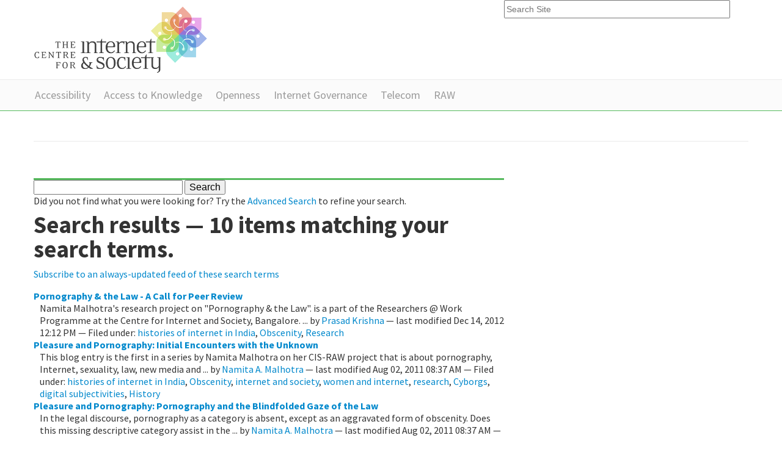

--- FILE ---
content_type: text/html;charset=utf-8
request_url: https://cis-india.org/search?Subject%3Alist=Obscenity
body_size: 5785
content:
<!DOCTYPE html PUBLIC "-//W3C//DTD XHTML 1.0 Transitional//EN" "http://www.w3.org/TR/xhtml1/DTD/xhtml1-transitional.dtd"><html xmlns="http://www.w3.org/1999/xhtml" lang="en" xml:lang="en">
<head><meta http-equiv="Content-Type" content="text/html; charset=utf-8" /><base href="https://cis-india.org/" /><title>Centre for Internet and Society</title><meta name="viewport" content="width=device-width, initial-scale=0.6666, maximum-scale=1.0, minimum-scale=0.6666" /><meta name="generator" content="Plone - http://plone.org" />
	
	
	<link rel="shortcut icon" href="/++theme++cisindia.theme/images/favicon.ico" />
	<link href="https://fonts.googleapis.com/css?family=Source+Sans+Pro:300,400,700,900" rel="stylesheet" type="text/css" />
		
	<link rel="stylesheet" href="/++theme++cisindia.theme/css/styles.css" />
</head>
<body class="access-section template-search portaltype-plone-site site-website" dir="ltr"><div class="container">
		<div class="header row-fluid">
			<a class="span8" href="https://cis-india.org"><img src="/++theme++cisindia.theme/images/logo.png" alt="Centre for Internet &amp; Society" /></a>
			<form id="searchGadget_form" action="https://cis-india.org/@@search"><input name="SearchableText" title="Search Site" placeholder="Search Site" accesskey="4" class="searchField span4" id="searchGadget" type="text" /></form>
		</div>
	</div><div class="nav"><div class="container">
                <ul class="row-fluid">
                    <li id="portaltab-accessibility" class="plain"><a href="https://cis-india.org/accessibility" title="">Accessibility</a></li><li id="portaltab-a2k" class="plain"><a href="https://cis-india.org/a2k" title="Access to Knowledge">Access to Knowledge</a></li><li id="portaltab-openness" class="plain"><a href="https://cis-india.org/openness" title="">Openness</a></li><li id="portaltab-internet-governance" class="plain"><a href="https://cis-india.org/internet-governance" title="">Internet Governance</a></li><li id="portaltab-telecom" class="plain"><a href="https://cis-india.org/telecom" title="">Telecom</a></li><li id="portaltab-raw" class="plain"><a href="https://cis-india.org/raw" title="">RAW</a></li>

                </ul>

            </div></div><div class="sub-nav"><div class="container">
                <ul class="row-fluid">
                    
                </ul>
                </div></div><div class="main container">
		<div class="row-fluid">
			<div class="pageHeader span12">
				
			</div>
		</div>		
		<div class="row-fluid">
			<div class="content span8"><p class="sectionIntro"></p><div class="keyResearch">
        <form name="searchform" action="search" class="searchPage" id="searchform">
            <input class="searchPage" name="SearchableText" type="text" size="25" title="Search Site" />
            <input class="searchPage searchButton" type="submit" value="Search" />

            <p class="discreet">
            Did you not find what you were looking for? Try the
            <span> <a href="https://cis-india.org/@@search?Subject%3Alist=Obscenity">Advanced Search</a> </span>
            to refine your search.
            </p>
        </form>

        
        <script type="text/javascript">

            jq(document).ready(function(){
              jq('#show-form a').click(function(event) {
                 event.preventDefault();
                 jq('#hide-form').show('slow');
                 jq('#show-form').hide('slow');
              });
            });
            jq(document).ready(function(){
              jq('#hide-form a').click(function(event) {
                 event.preventDefault();
                 jq('#show-form').show('slow');
                 jq('#hide-form').hide('slow');
              });
            });


        </script>
        <h1 class="documentFirstHeading">
            <span>
                Search results
            </span>
            <span class="discreet">
            —
            <span>10 items matching your search terms.</span>
          </span>
        </h1>

        <p class="discreet">
            <a href="https://cis-india.org/search_rss?Subject%3Alist=Obscenity" class="link-feed">
                 Subscribe to an always-updated feed of these search terms</a>
        </p>

        

        <div>

            <dl class="searchResults">
            
            
                <dt class="contenttype-blog-entry">
                  
                   <a href="https://cis-india.org/raw/histories-of-the-internet/blogs/law-video-technology/pornography-and-law" class="state-published">Pornography &amp; the Law - A Call for Peer Review</a>
                </dt>

                <dd>
                    Namita Malhotra's research project on "Pornography &amp; the Law". is a part of the Researchers @ Work Programme at the Centre for Internet and Society, Bangalore. ...

                <span class="documentByLine">
                    <span class="documentAuthor">
                    by
                        
                          <a href="https://cis-india.org/author/praskrishna">Prasad Krishna</a>
                        
                    </span>

                    <span class="documentModified">
                      —
                        <span>
                        last modified
                        </span>
                        Dec 14, 2012 12:12 PM
                    </span>


                    <span>
                        —
                        Filed under:
                            <span>
                                <a href="https://cis-india.org/search?Subject%3Alist=histories of internet in India" class="link-tag" rel="tag">histories of internet in India</a>,
                            </span>
                            <span>
                                <a href="https://cis-india.org/search?Subject%3Alist=Obscenity" class="link-tag" rel="tag">Obscenity</a>,
                            </span>
                            <span>
                                <a href="https://cis-india.org/search?Subject%3Alist=Research" class="link-tag" rel="tag">Research</a>
                            </span>
                    </span>
                </span>

                </dd>

            
            
            
            
                <dt class="contenttype-blog-entry">
                  
                   <a href="https://cis-india.org/raw/histories-of-the-internet/blogs/law-video-technology/xxx-files-initial-encounters-with-the-unknown" class="state-published">Pleasure and Pornography: Initial Encounters with the Unknown </a>
                </dt>

                <dd>
                    This blog entry is the first in a series by Namita Malhotra on her CIS-RAW project that is about pornography, Internet, sexuality, law, new media and ...

                <span class="documentByLine">
                    <span class="documentAuthor">
                    by
                        
                          <a href="https://cis-india.org/author/namita">Namita A. Malhotra</a>
                        
                    </span>

                    <span class="documentModified">
                      —
                        <span>
                        last modified
                        </span>
                        Aug 02, 2011 08:37 AM
                    </span>


                    <span>
                        —
                        Filed under:
                            <span>
                                <a href="https://cis-india.org/search?Subject%3Alist=histories of internet in India" class="link-tag" rel="tag">histories of internet in India</a>,
                            </span>
                            <span>
                                <a href="https://cis-india.org/search?Subject%3Alist=Obscenity" class="link-tag" rel="tag">Obscenity</a>,
                            </span>
                            <span>
                                <a href="https://cis-india.org/search?Subject%3Alist=internet and society" class="link-tag" rel="tag">internet and society</a>,
                            </span>
                            <span>
                                <a href="https://cis-india.org/search?Subject%3Alist=women and internet" class="link-tag" rel="tag">women and internet</a>,
                            </span>
                            <span>
                                <a href="https://cis-india.org/search?Subject%3Alist=research" class="link-tag" rel="tag">research</a>,
                            </span>
                            <span>
                                <a href="https://cis-india.org/search?Subject%3Alist=Cyborgs" class="link-tag" rel="tag">Cyborgs</a>,
                            </span>
                            <span>
                                <a href="https://cis-india.org/search?Subject%3Alist=digital subjectivities" class="link-tag" rel="tag">digital subjectivities</a>,
                            </span>
                            <span>
                                <a href="https://cis-india.org/search?Subject%3Alist=History" class="link-tag" rel="tag">History</a>
                            </span>
                    </span>
                </span>

                </dd>

            
            
            
            
                <dt class="contenttype-blog-entry">
                  
                   <a href="https://cis-india.org/raw/histories-of-the-internet/blogs/law-video-technology/the-blindfolded-gaze-of-the-law-and-pornography" class="state-published">Pleasure and Pornography: Pornography and the Blindfolded Gaze of the Law</a>
                </dt>

                <dd>
                    In the legal discourse, pornography as a category is absent, except as an aggravated form of obscenity. Does this missing descriptive category assist in the ...

                <span class="documentByLine">
                    <span class="documentAuthor">
                    by
                        
                          <a href="https://cis-india.org/author/namita">Namita A. Malhotra</a>
                        
                    </span>

                    <span class="documentModified">
                      —
                        <span>
                        last modified
                        </span>
                        Aug 02, 2011 08:37 AM
                    </span>


                    <span>
                        —
                        Filed under:
                            <span>
                                <a href="https://cis-india.org/search?Subject%3Alist=histories of internet in India" class="link-tag" rel="tag">histories of internet in India</a>,
                            </span>
                            <span>
                                <a href="https://cis-india.org/search?Subject%3Alist=Obscenity" class="link-tag" rel="tag">Obscenity</a>,
                            </span>
                            <span>
                                <a href="https://cis-india.org/search?Subject%3Alist=internet and society" class="link-tag" rel="tag">internet and society</a>,
                            </span>
                            <span>
                                <a href="https://cis-india.org/search?Subject%3Alist=Art" class="link-tag" rel="tag">Art</a>,
                            </span>
                            <span>
                                <a href="https://cis-india.org/search?Subject%3Alist=cybercultures" class="link-tag" rel="tag">cybercultures</a>,
                            </span>
                            <span>
                                <a href="https://cis-india.org/search?Subject%3Alist=women and internet" class="link-tag" rel="tag">women and internet</a>,
                            </span>
                            <span>
                                <a href="https://cis-india.org/search?Subject%3Alist=YouTube" class="link-tag" rel="tag">YouTube</a>,
                            </span>
                            <span>
                                <a href="https://cis-india.org/search?Subject%3Alist=Cybercultures" class="link-tag" rel="tag">Cybercultures</a>,
                            </span>
                            <span>
                                <a href="https://cis-india.org/search?Subject%3Alist=cyberspaces" class="link-tag" rel="tag">cyberspaces</a>,
                            </span>
                            <span>
                                <a href="https://cis-india.org/search?Subject%3Alist=Digital subjectivities" class="link-tag" rel="tag">Digital subjectivities</a>,
                            </span>
                            <span>
                                <a href="https://cis-india.org/search?Subject%3Alist=History" class="link-tag" rel="tag">History</a>
                            </span>
                    </span>
                </span>

                </dd>

            
            
            
            
                <dt class="contenttype-blog-entry">
                  
                   <a href="https://cis-india.org/raw/histories-of-the-internet/blogs/law-video-technology/impassioned-objects-unraveling-the-history-of-fetish" class="state-published">Pleasure and Pornography: Impassioned Objects</a>
                </dt>

                <dd>
                    In this post, a third in the series documenting her CIS-RAW project, Pleasure and Pornography, Namita Malhotra explores the idea of fetish as examined by Anne ...

                <span class="documentByLine">
                    <span class="documentAuthor">
                    by
                        
                          <a href="https://cis-india.org/author/namita">Namita A. Malhotra</a>
                        
                    </span>

                    <span class="documentModified">
                      —
                        <span>
                        last modified
                        </span>
                        Aug 02, 2011 08:35 AM
                    </span>


                    <span>
                        —
                        Filed under:
                            <span>
                                <a href="https://cis-india.org/search?Subject%3Alist=histories of internet in India" class="link-tag" rel="tag">histories of internet in India</a>,
                            </span>
                            <span>
                                <a href="https://cis-india.org/search?Subject%3Alist=Cyberspace" class="link-tag" rel="tag">Cyberspace</a>,
                            </span>
                            <span>
                                <a href="https://cis-india.org/search?Subject%3Alist=internet and society" class="link-tag" rel="tag">internet and society</a>,
                            </span>
                            <span>
                                <a href="https://cis-india.org/search?Subject%3Alist=Obscenity" class="link-tag" rel="tag">Obscenity</a>,
                            </span>
                            <span>
                                <a href="https://cis-india.org/search?Subject%3Alist=women and internet" class="link-tag" rel="tag">women and internet</a>,
                            </span>
                            <span>
                                <a href="https://cis-india.org/search?Subject%3Alist=YouTube" class="link-tag" rel="tag">YouTube</a>,
                            </span>
                            <span>
                                <a href="https://cis-india.org/search?Subject%3Alist=Cyborgs" class="link-tag" rel="tag">Cyborgs</a>,
                            </span>
                            <span>
                                <a href="https://cis-india.org/search?Subject%3Alist=Cybercultures" class="link-tag" rel="tag">Cybercultures</a>,
                            </span>
                            <span>
                                <a href="https://cis-india.org/search?Subject%3Alist=Digital subjectivities" class="link-tag" rel="tag">Digital subjectivities</a>
                            </span>
                    </span>
                </span>

                </dd>

            
            
            
            
                <dt class="contenttype-blog-entry">
                  
                   <a href="https://cis-india.org/raw/histories-of-the-internet/blogs/law-video-technology/privacy-pornography-sexuality-a-video" class="state-published">Privacy, pornography, sexuality (a video)</a>
                </dt>

                <dd>
                    The video is an attempt to use the material collected for purposes of provoking a discussion around privacy, pornography, sexuality and technology. It focuses ...

                <span class="documentByLine">
                    <span class="documentAuthor">
                    by
                        
                          <a href="https://cis-india.org/author/namita">Namita A. Malhotra</a>
                        
                    </span>

                    <span class="documentModified">
                      —
                        <span>
                        last modified
                        </span>
                        Aug 02, 2011 08:37 AM
                    </span>


                    <span>
                        —
                        Filed under:
                            <span>
                                <a href="https://cis-india.org/search?Subject%3Alist=Digital subjectivities" class="link-tag" rel="tag">Digital subjectivities</a>,
                            </span>
                            <span>
                                <a href="https://cis-india.org/search?Subject%3Alist=women and internet" class="link-tag" rel="tag">women and internet</a>,
                            </span>
                            <span>
                                <a href="https://cis-india.org/search?Subject%3Alist=Censorship" class="link-tag" rel="tag">Censorship</a>,
                            </span>
                            <span>
                                <a href="https://cis-india.org/search?Subject%3Alist=Obscenity" class="link-tag" rel="tag">Obscenity</a>
                            </span>
                    </span>
                </span>

                </dd>

            
            
            
            
                <dt class="contenttype-news-item">
                  
                   <a href="https://cis-india.org/internet-governance/news/economic-times-september-3-2015-surabhi-agarwal-govt-tie-up-with-global-police-interpol-to-fight-child-pornography" class="state-published">Government may tieup with global police, Interpol to fight child pornography</a>
                </dt>

                <dd>
                    International partnerships, including with the global police network Interpol, could be the basis for India's strategy to counter child pornography after the ...

                <span class="documentByLine">
                    <span class="documentAuthor">
                    by
                        
                          <a href="https://cis-india.org/author/praskrishna">Prasad Krishna</a>
                        
                    </span>

                    <span class="documentModified">
                      —
                        <span>
                        last modified
                        </span>
                        Sep 27, 2015 10:25 AM
                    </span>


                    <span>
                        —
                        Filed under:
                            <span>
                                <a href="https://cis-india.org/search?Subject%3Alist=Obscenity" class="link-tag" rel="tag">Obscenity</a>,
                            </span>
                            <span>
                                <a href="https://cis-india.org/search?Subject%3Alist=Pornography" class="link-tag" rel="tag">Pornography</a>,
                            </span>
                            <span>
                                <a href="https://cis-india.org/search?Subject%3Alist=Internet Governance" class="link-tag" rel="tag">Internet Governance</a>,
                            </span>
                            <span>
                                <a href="https://cis-india.org/search?Subject%3Alist=Censorship" class="link-tag" rel="tag">Censorship</a>
                            </span>
                    </span>
                </span>

                </dd>

            
            
            
            
                <dt class="contenttype-blog-entry">
                  
                   <a href="https://cis-india.org/internet-governance/online-pre-censorship-harmful-impractical" class="state-published">Online Pre-Censorship is Harmful and Impractical</a>
                </dt>

                <dd>
                    The Union Minister for Communications and Information Technology, Mr. Kapil Sibal wants Internet intermediaries to pre-censor content uploaded by their users.  ...

                <span class="documentByLine">
                    <span class="documentAuthor">
                    by
                        
                          <a href="https://cis-india.org/author/pranesh">Pranesh Prakash</a>
                        
                    </span>

                    <span class="documentModified">
                      —
                        <span>
                        last modified
                        </span>
                        Dec 12, 2011 05:00 PM
                    </span>


                    <span>
                        —
                        Filed under:
                            <span>
                                <a href="https://cis-india.org/search?Subject%3Alist=IT Act" class="link-tag" rel="tag">IT Act</a>,
                            </span>
                            <span>
                                <a href="https://cis-india.org/search?Subject%3Alist=Obscenity" class="link-tag" rel="tag">Obscenity</a>,
                            </span>
                            <span>
                                <a href="https://cis-india.org/search?Subject%3Alist=Freedom of Speech and Expression" class="link-tag" rel="tag">Freedom of Speech and Expression</a>,
                            </span>
                            <span>
                                <a href="https://cis-india.org/search?Subject%3Alist=Public Accountability" class="link-tag" rel="tag">Public Accountability</a>,
                            </span>
                            <span>
                                <a href="https://cis-india.org/search?Subject%3Alist=YouTube" class="link-tag" rel="tag">YouTube</a>,
                            </span>
                            <span>
                                <a href="https://cis-india.org/search?Subject%3Alist=Social media" class="link-tag" rel="tag">Social media</a>,
                            </span>
                            <span>
                                <a href="https://cis-india.org/search?Subject%3Alist=Internet Governance" class="link-tag" rel="tag">Internet Governance</a>,
                            </span>
                            <span>
                                <a href="https://cis-india.org/search?Subject%3Alist=Featured" class="link-tag" rel="tag">Featured</a>,
                            </span>
                            <span>
                                <a href="https://cis-india.org/search?Subject%3Alist=Intermediary Liability" class="link-tag" rel="tag">Intermediary Liability</a>,
                            </span>
                            <span>
                                <a href="https://cis-india.org/search?Subject%3Alist=Censorship" class="link-tag" rel="tag">Censorship</a>,
                            </span>
                            <span>
                                <a href="https://cis-india.org/search?Subject%3Alist=Social Networking" class="link-tag" rel="tag">Social Networking</a>
                            </span>
                    </span>
                </span>

                </dd>

            
            
            
            
                <dt class="contenttype-blog-entry">
                  
                   <a href="https://cis-india.org/internet-governance/blog/india-ebooks-easier-to-ban-than-books" class="state-published">How India Makes E-books Easier to Ban than Books (And How We Can Change That)</a>
                </dt>

                <dd>
                    Without getting into questions of what should and should not be unlawful speech, Pranesh Prakash chooses to take a look at how Indian law promotes arbitrary ...

                <span class="documentByLine">
                    <span class="documentAuthor">
                    by
                        
                          <a href="https://cis-india.org/author/pranesh">Pranesh Prakash</a>
                        
                    </span>

                    <span class="documentModified">
                      —
                        <span>
                        last modified
                        </span>
                        Feb 21, 2012 11:50 AM
                    </span>


                    <span>
                        —
                        Filed under:
                            <span>
                                <a href="https://cis-india.org/search?Subject%3Alist=Obscenity" class="link-tag" rel="tag">Obscenity</a>,
                            </span>
                            <span>
                                <a href="https://cis-india.org/search?Subject%3Alist=Freedom of Speech and Expression" class="link-tag" rel="tag">Freedom of Speech and Expression</a>,
                            </span>
                            <span>
                                <a href="https://cis-india.org/search?Subject%3Alist=Internet Governance" class="link-tag" rel="tag">Internet Governance</a>,
                            </span>
                            <span>
                                <a href="https://cis-india.org/search?Subject%3Alist=Featured" class="link-tag" rel="tag">Featured</a>,
                            </span>
                            <span>
                                <a href="https://cis-india.org/search?Subject%3Alist=Intermediary Liability" class="link-tag" rel="tag">Intermediary Liability</a>,
                            </span>
                            <span>
                                <a href="https://cis-india.org/search?Subject%3Alist=Censorship" class="link-tag" rel="tag">Censorship</a>
                            </span>
                    </span>
                </span>

                </dd>

            
            
            
            
                <dt class="contenttype-document">
                  
                   <a href="https://cis-india.org/internet-governance/resources/order-2011-12-20-mufti-aijaz-arshad-qasmi-v-facebook-and-ors" class="state-published">Mufti Aijaz Arshad Qasmi v. Facebook and Ors (Order dated December 20, 2011)</a>
                </dt>

                <dd>
                    This is the order passed on December 20, 2011 by Addl. Civil Judge Mukesh Kumar of the Rohini Courts, New Delhi.  All errors of spelling, syntax, logic, and ...

                <span class="documentByLine">
                    <span class="documentAuthor">
                    by
                        
                          <a href="https://cis-india.org/author/pranesh">Pranesh Prakash</a>
                        
                    </span>

                    <span class="documentModified">
                      —
                        <span>
                        last modified
                        </span>
                        Feb 20, 2012 06:02 PM
                    </span>


                    <span>
                        —
                        Filed under:
                            <span>
                                <a href="https://cis-india.org/search?Subject%3Alist=IT Act" class="link-tag" rel="tag">IT Act</a>,
                            </span>
                            <span>
                                <a href="https://cis-india.org/search?Subject%3Alist=Google" class="link-tag" rel="tag">Google</a>,
                            </span>
                            <span>
                                <a href="https://cis-india.org/search?Subject%3Alist=Court Case" class="link-tag" rel="tag">Court Case</a>,
                            </span>
                            <span>
                                <a href="https://cis-india.org/search?Subject%3Alist=Obscenity" class="link-tag" rel="tag">Obscenity</a>,
                            </span>
                            <span>
                                <a href="https://cis-india.org/search?Subject%3Alist=Freedom of Speech and Expression" class="link-tag" rel="tag">Freedom of Speech and Expression</a>,
                            </span>
                            <span>
                                <a href="https://cis-india.org/search?Subject%3Alist=Facebook" class="link-tag" rel="tag">Facebook</a>,
                            </span>
                            <span>
                                <a href="https://cis-india.org/search?Subject%3Alist=Censorship" class="link-tag" rel="tag">Censorship</a>,
                            </span>
                            <span>
                                <a href="https://cis-india.org/search?Subject%3Alist=Resources" class="link-tag" rel="tag">Resources</a>
                            </span>
                    </span>
                </span>

                </dd>

            
            
            
            
                <dt class="contenttype-document">
                  
                   <a href="https://cis-india.org/research/grants/collaborative-projects-programme" class="state-published">Collaborative Projects Programme</a>
                </dt>

                <dd>
                    

                <span class="documentByLine">
                    <span class="documentAuthor">
                    by
                        
                          <a href="https://cis-india.org/author/nishant">Nishant Shah</a>
                        
                    </span>

                    <span class="documentModified">
                      —
                        <span>
                        last modified
                        </span>
                        Aug 23, 2011 03:04 AM
                    </span>


                    <span>
                        —
                        Filed under:
                            <span>
                                <a href="https://cis-india.org/search?Subject%3Alist=Cyberspace" class="link-tag" rel="tag">Cyberspace</a>,
                            </span>
                            <span>
                                <a href="https://cis-india.org/search?Subject%3Alist=Family" class="link-tag" rel="tag">Family</a>,
                            </span>
                            <span>
                                <a href="https://cis-india.org/search?Subject%3Alist=Digital Natives" class="link-tag" rel="tag">Digital Natives</a>,
                            </span>
                            <span>
                                <a href="https://cis-india.org/search?Subject%3Alist=Public Accountability" class="link-tag" rel="tag">Public Accountability</a>,
                            </span>
                            <span>
                                <a href="https://cis-india.org/search?Subject%3Alist=Obscenity" class="link-tag" rel="tag">Obscenity</a>,
                            </span>
                            <span>
                                <a href="https://cis-india.org/search?Subject%3Alist=e-governance" class="link-tag" rel="tag">e-governance</a>,
                            </span>
                            <span>
                                <a href="https://cis-india.org/search?Subject%3Alist=Cyborgs" class="link-tag" rel="tag">Cyborgs</a>,
                            </span>
                            <span>
                                <a href="https://cis-india.org/search?Subject%3Alist=Cybercultures" class="link-tag" rel="tag">Cybercultures</a>,
                            </span>
                            <span>
                                <a href="https://cis-india.org/search?Subject%3Alist=Projects" class="link-tag" rel="tag">Projects</a>,
                            </span>
                            <span>
                                <a href="https://cis-india.org/search?Subject%3Alist=New Pedagogies" class="link-tag" rel="tag">New Pedagogies</a>,
                            </span>
                            <span>
                                <a href="https://cis-india.org/search?Subject%3Alist=Communities" class="link-tag" rel="tag">Communities</a>,
                            </span>
                            <span>
                                <a href="https://cis-india.org/search?Subject%3Alist=Digital subjectivities" class="link-tag" rel="tag">Digital subjectivities</a>,
                            </span>
                            <span>
                                <a href="https://cis-india.org/search?Subject%3Alist=Digital Pluralism" class="link-tag" rel="tag">Digital Pluralism</a>
                            </span>
                    </span>
                </span>

                </dd>

            
            
            </dl>

            

        </div>
    </div><div id="viewlet-below-content">

<div id="portlets-below" class="row">
     
     
</div>


</div></div>
			
		</div>	
	</div><div class="footer">
		<div class="footer-nav">
			<div class="container">
				<ul class="row-fluid">

    <li id="siteaction-sitemap"><a href="https://cis-india.org/sitemap" accesskey="3" title="Site Map">Site Map</a></li>
    <li id="siteaction-accessibility"><a href="https://cis-india.org/accessibility-info" accesskey="0" title="Accessibility">Accessibility</a></li>
    <li id="siteaction-contact"><a href="https://cis-india.org/contact-info" accesskey="9" title="Contact">Contact</a></li>

</ul>
			</div>
		</div>
		
		<div class="container">
			<div class="row-fluid">
				<div class="span4 footer-block">
					<h4>Funded by</h4>
        
<p> </p>
<h4>Offices</h4>
<p><strong>Bengaluru:</strong> #32, 1st Floor, 2nd Block, Austin Town, Viveka Nagar, Bengaluru, Karnataka 560047.</p>
<p> </p>
<div><a href="https://www.ngosource.org/"><img class="image-inline image-inline" src="https://www.ngosource.org/sites/default/files/ngos_ed_on_file_widget.png" alt="null" /></a></div>
<p> </p>

        
            <span class="portletBottomLeft"></span>
            <span class="portletBottomRight"></span>
        
    
				</div>
				<div class="span4 footer-block">
					<h4>Support Us</h4>
					
        
<p>Please help us defend citizen and user rights on the Internet!</p>
<p><a href="https://centre-for-internet-and-society.danamojo.org/" target="_blank">You may donate online via danamojo.</a> Or, write a cheque in favour of ‘The Centre for Internet and Society’ and mail it to us at #32, 1st Floor, 2nd Block, Austin Town, Viveka Nagar, Bengaluru, Karnataka 560047. These charitable contributions will be towards the Institutional Corpus Fund of the Centre for Internet and Society.</p>
<h4>Follow our Works</h4>
<p>Newsletter: <a class="external-link" href="https://dfe3433b.sibforms.com/serve/[base64]">Subscribe</a></p>
<p>researchers@work blog: <a href="https://medium.com/rawblog" target="_blank">medium.com/rawblog</a></p>
<p>Twitter (CIS): <a href="https://twitter.com/cis_india" target="_blank">@cis_india</a></p>
<p>Twitter (CIS-A2K): <a href="https://twitter.com/cisa2k" target="_blank">@cisa2k</a></p>
<p>Instagram: <a class="external-link" href="https://www.instagram.com/cis.india/">@cis.india</a></p>
<p>Youtube: <a class="external-link" href="https://www.youtube.com/channel/UC0SLNXQo9XQGUE7Enujr9Ng/">Centre for Internet and Society</a></p>

        
            <span class="portletBottomLeft"></span>
            <span class="portletBottomRight"></span>
        
    
					
					<h4>Request for Collaboration</h4>
					
        
<p>We invite researchers, practitioners, artists, and theoreticians, both organisationally and as individuals, to engage with us on topics related internet and society, and improve our collective understanding of this field. To discuss such possibilities, please write to us at communications[at]cis-india[dot]org with an indication of the form and the content of the collaboration you might be interested in.</p>
<p>In general, we offer financial support for collaborative/invited works only through public calls.</p>

        
            <span class="portletBottomLeft"></span>
            <span class="portletBottomRight"></span>
        
    
				</div>
				<div class="span4 footer-block">
					<h4>
        <span class="portletTopLeft"></span>
        <span>
           About Us
        </span>
        <span class="portletTopRight"></span>
    </h4>
        <p style="text-align: justify; ">The Centre for Internet and Society (CIS) is a non-profit organisation that undertakes interdisciplinary research on internet and digital technologies from policy and academic perspectives. The areas of focus include digital accessibility for persons with disabilities, access to knowledge, intellectual property rights, openness (including open data, free and open source software, open standards, open access, open educational resources, and open video), internet governance, telecommunication reform, digital privacy, and cyber-security. The research at CIS seeks to understand the reconfiguration of social processes and structures through the internet and digital media technologies, and vice versa.</p>
<p>Through its diverse initiatives, CIS explores, intervenes in, and advances contemporary discourse and regulatory practices around internet, technology, and society in India, and elsewhere.</p>
<ul>
<li><a href="https://cis-india.org/about/reports" class="internal-link">Annual Reports</a></li>
<li><a href="https://cis-india.org/about/policies">Organisational Policies</a></li>
<li><a href="https://cis-india.org/about/newsletters" class="internal-link">Newsletters</a></li>
<li><a href="https://cis-india.org/about/logos" class="internal-link">Logos</a></li>
<li><a href="https://cis-india.org/about/people" class="internal-link">People</a></li>
<li><a href="https://cis-india.org/jobs" class="internal-link">Vacancies</a></li>
<li><a class="external-link" href="https://cis-india.org/jobs/internships-2023">Internships</a></li>
<li><a class="external-link" href="https://cis-india.org/about/certificates/cis-certificates">Certificates</a></li>
</ul>
        
            <span class="portletBottomLeft"></span>
            <span class="portletBottomRight"></span>
        
    
				</div>
			</div>
			<div class="row-fluid copyright">
				<p>© Centre for Internet &amp; Society</p>
				<p>Unless otherwise specified, content licensed under Creative Commons — Attribution 3.0 Unported.</p>
			</div>
		</div>
	</div><script defer src="https://static.cloudflareinsights.com/beacon.min.js/vcd15cbe7772f49c399c6a5babf22c1241717689176015" integrity="sha512-ZpsOmlRQV6y907TI0dKBHq9Md29nnaEIPlkf84rnaERnq6zvWvPUqr2ft8M1aS28oN72PdrCzSjY4U6VaAw1EQ==" data-cf-beacon='{"version":"2024.11.0","token":"56c4eee8d0714b6f8f34c8534dae0681","r":1,"server_timing":{"name":{"cfCacheStatus":true,"cfEdge":true,"cfExtPri":true,"cfL4":true,"cfOrigin":true,"cfSpeedBrain":true},"location_startswith":null}}' crossorigin="anonymous"></script>
</body>
</html>